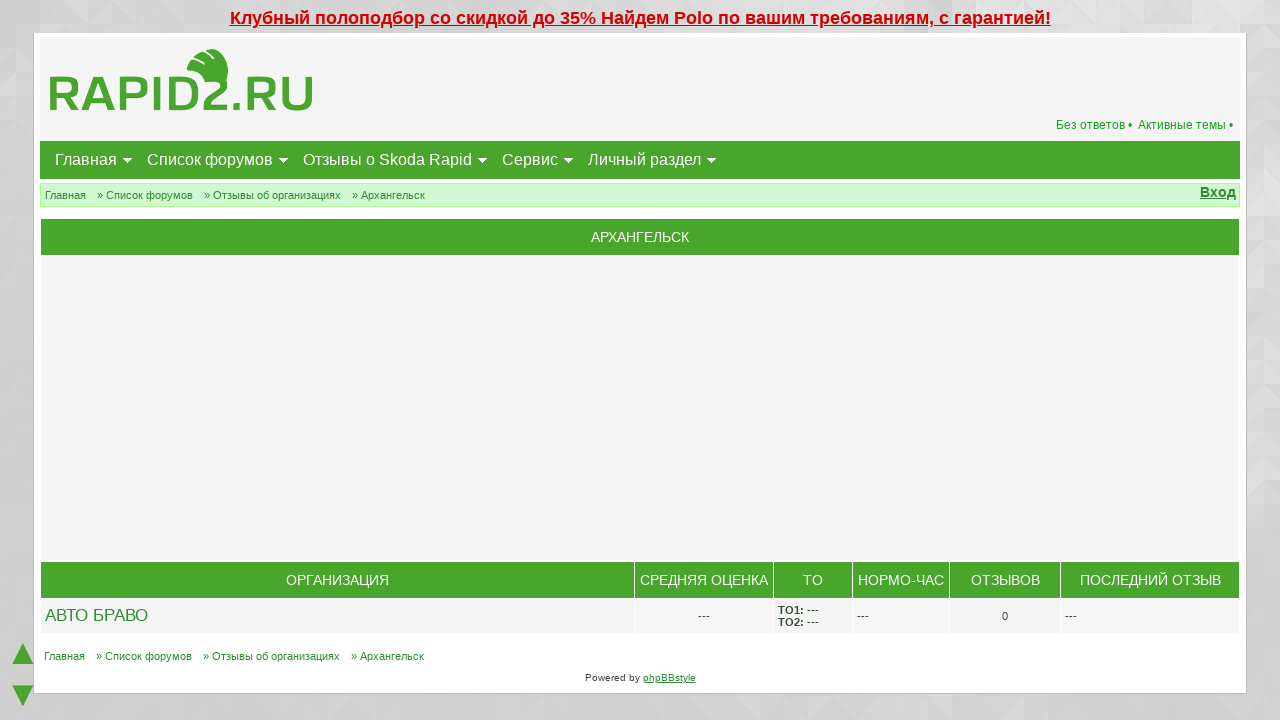

--- FILE ---
content_type: text/html; charset=UTF-8
request_url: http://rapid2.ru/forum/org_reviews.php?mode=cat&id=24&sort=1&sid=67dc5ef5d70a473e53f607d90e238192
body_size: 8440
content:
<!DOCTYPE html PUBLIC "-//W3C//DTD XHTML 1.0 Transitional//EN" "http://www.w3.org/TR/xhtml1/DTD/xhtml1-transitional.dtd">
<html xmlns="http://www.w3.org/1999/xhtml" dir="ltr" lang="ru" xml:lang="ru" xmlns:v="urn:schemas-microsoft-com:vml" prefix="ya: http://webmaster.yandex.ru/vocabularies/">

<head>


<meta http-equiv="content-type" content="text/html; charset=UTF-8" />
<meta http-equiv="content-language" content="ru" />
<meta http-equiv="content-style-type" content="text/css" />
<meta http-equiv="imagetoolbar" content="no" />
<meta name="resource-type" content="document" />
<meta name="distribution" content="global" />
<meta name="copyright" content="2000, 2002, 2005, 2007 phpBB Group" />
<meta name="google-site-verification" content="eItFKnPerURY2XmxozO1VhSKqHg93XLY64jvFvrz4Cg" />
<meta name="keywords" content="" />
<meta name="description" content="title. " />
<meta http-equiv="X-UA-Compatible" content="IE=EmulateIE7" />
<meta name="viewport" content="width=device-width, initial-scale=1.0" />


<link rel="icon" href="http://rapid2.ru/forum//favicon.gif" type="image/x-icon" />
<link rel="shortcut icon" href="http://rapid2.ru/forum//favicon.ico" type="image/x-icon" />

<title>Организации города Архангельск &bull; Технический форум Skoda Rapid ( Клуб Шкода Рапид для России)</title>

<link rel="alternate" type="application/atom+xml" title="Канал - Технический форум Skoda Rapid ( Клуб Шкода Рапид для России)" href="http://rapid2.ru/forum/feed.php" /><link rel="alternate" type="application/atom+xml" title="Канал - Все форумы" href="http://rapid2.ru/forum/feed.php?mode=forums" /><link rel="alternate" type="application/atom+xml" title="Канал - Новые темы" href="http://rapid2.ru/forum/feed.php?mode=topics" /><link rel="alternate" type="application/atom+xml" title="Канал - Активные темы" href="http://rapid2.ru/forum/feed.php?mode=topics_active" />
<link rel="stylesheet" href="http://rapid2.ru/forum/styles/rapid2/theme/stylesheet.css" type="text/css" />

<script type="text/javascript" src="./images/jquery-1.10.2.min.js"></script>
<link href="http://rapid2.ru/forum/styles/rapid2/theme/jquery.formstyler.css" rel="stylesheet" />
<script src="http://rapid2.ru/forum/styles/rapid2/theme/jquery.formstyler.min.js"></script>
<script type="text/JavaScript">
// &lt;![CDATA[
function getElement(iElementId)
{
   if (document.all)
   {
      return document.all[iElementId];
   }
   if (document.getElementById)
   {
      return document.getElementById(iElementId);
   }
}

function toggleElement(oElement)
{
   if (oElement.style.display == "none")
   {
      oElement.style.display = "";
   }
   else
   {
      oElement.style.display = "none";
   }
}

(function($) {
$(function() {

  if($(window).width() >= '551')
	{
		$('input, select').styler();
	}

});
})(jQuery);
// ]]&gt;
</script>

<script type="text/javascript">
// <![CDATA[


function popup(url, width, height, name)
{
	if (!name)
	{
		name = '_popup';
	}

	window.open(url.replace(/&amp;/g, '&'), name, 'height=' + height + ',resizable=yes,scrollbars=yes,width=' + width);
	return false;
}

// www.phpBB-SEO.com SEO TOOLKIT BEGIN
function jumpto() {
	var page = prompt('Введите номер страницы, на которую хотите перейти:', '');
	var perpage = '';
	var base_url = '';
	var seo_delim_start = '-';
	var seo_static_pagination = 'page';
	var seo_ext_pagination = '.html';
	if (page !== null && !isNaN(page) && page == Math.floor(page) && page > 0) {
		var seo_page = (page - 1) * perpage;
		var anchor = '';
		var anchor_parts = base_url.split('#');
		if ( anchor_parts[1] ) {
			base_url = anchor_parts[0];
			anchor = '#' + anchor_parts[1];
		}
		if ( seo_page > 0 ) {
			var phpEXtest = false;
			if ( base_url.indexOf('?') >= 0 || ( phpEXtest = base_url.match(/\.php$/i))) {
				document.location.href = base_url.replace(/&amp;/g, '&') + (phpEXtest ? '?' : '&') + 'start=' + seo_page + anchor;
			} else {
				var ext = base_url.match(/\.[a-z0-9]+$/i);
				if (ext) {
					// location.ext => location-xx.ext
					document.location.href = base_url.replace(/\.[a-z0-9]+$/i, '') + seo_delim_start + seo_page + ext + anchor;
				} else {
					// location and location/ to location/pagexx.html
					var slash = base_url.match(/\/$/) ? '' : '/';
					document.location.href = base_url + slash + seo_static_pagination + seo_page + seo_ext_pagination + anchor;
				}
			}
		} else {
			document.location.href = base_url + anchor;
		}
	}
}
var seo_external = false;
var seo_external_sub = false;
var seo_ext_classes = false;
var seo_hashfix = true;
/**
*  phpbb_seo_href()
*  Fixes href="#something" links with virtual directories
*  Optionally open external or marked with a css class links in a new window
*  in a XHTML 1.x compliant way.
*/
function phpbb_seo_href() {
	var current_domain = document.domain.toLowerCase();
	if (!current_domain || !document.getElementsByTagName) return;
	if (seo_external_sub && current_domain.indexOf('.') >= 0) {
		current_domain = current_domain.replace(new RegExp(/^[a-z0-9_-]+\.([a-z0-9_-]+\.([a-z]{2,6}|[a-z]{2,3}\.[a-z]{2,3}))$/i), '$1');
	}
	if (seo_ext_classes) {
		var extclass = new RegExp("(^|\s)(" + seo_ext_classes + ")(\s|$)");
	}
	if (seo_hashfix) {
		var basehref = document.getElementsByTagName('base')[0];
		if (basehref) {
			basehref = basehref.href;
			var hashtest = new RegExp("^(" + basehref + "|)#[a-z0-9_-]+$");
			var current_href = document.location.href.replace(/#[a-z0-9_-]+$/i, "");
		} else {
			seo_hashfix = false;
		}
	}
	var hrefels = document.getElementsByTagName("a");
	var hrefelslen = hrefels.length;
	for (var i = 0; i < hrefelslen; i++) {
		var el = hrefels[i];
		var hrefinner = el.innerHTML.toLowerCase();
		if (el.onclick || (el.href == '') || (el.href.indexOf('javascript') >=0 ) || (el.href.indexOf('mailto') >=0 ) || (hrefinner.indexOf('<a') >= 0) ) {
			continue;
		}
		if (seo_hashfix && el.hash && hashtest.test(el.href)) {
			el.href = current_href + el.hash;
		}
		if (seo_external) {
			if ((el.href.indexOf(current_domain) >= 0) && !(seo_ext_classes && extclass.test(el.className))) {
				continue;
			}
			el.onclick = function () { window.open(this.href); return false; };
		}
	}
}
window.onload = function() {
	if (seo_external || seo_hashfix) {
		phpbb_seo_href();
	}
	// here you can add other window.onload events
}
// www.phpBB-SEO.com SEO TOOLKIT END

/**
* Find a member
*/
function find_username(url)
{
	popup(url, 760, 570, '_usersearch');
	return false;
}

/**
* Mark/unmark checklist
* id = ID of parent container, name = name prefix, state = state [true/false]
*/
function marklist(id, name, state)
{
	var parent = document.getElementById(id);
	if (!parent)
	{
		eval('parent = document.' + id);
	}

	if (!parent)
	{
		return;
	}

	var rb = parent.getElementsByTagName('input');

	for (var r = 0; r < rb.length; r++)
	{
		if (rb[r].name.substr(0, name.length) == name)
		{
			rb[r].checked = state;
		}
	}
}



// ]]>
</script>

	<script type="text/javascript" src="./gallery/plugins/highslide/his.js"></script>
	<link rel="stylesheet" type="text/css" href="./gallery/plugins/highslide/highslide.css" />
	<script type="text/javascript">
		hs.graphicsDir = './gallery/plugins/highslide/graphics/';
		hs.align = 'center';
		hs.transitions = ['expand', 'crossfade'];
		hs.fadeInOut = true;
		hs.dimmingOpacity = 0.8;
		hs.outlineType = 'rounded-white';
		hs.captionEval = 'this.thumb.title';
		// This value needs to be set to false, to solve the issue with the highly increasing view counts.
		hs.continuePreloading = false;

		// Add the slideshow providing the controlbar and the thumbstrip
		hs.addSlideshow({
			interval: 5000,
			repeat: false,
			useControls: true,
			fixedControls: 'fit',
			overlayOptions: {
				opacity: .75,
				position: 'top center',
				hideOnMouseOut: true
			}
		});
	</script>
<script type="text/javascript">

	function countAdClick(id)
	{
	   loadXMLDoc('./ads/click.php?a=' + id);
	}

	function countAdView(id)
	{
	   loadXMLDoc('./ads/view.php?a=' + id);
	}

	function loadXMLDoc(url) {
	   req = false;
	   if(window.XMLHttpRequest) {
	      try {
	         req = new XMLHttpRequest();
	      } catch(e) {
	         req = false;
	      }
	   } else if(window.ActiveXObject) {
	      try {
	         req = new ActiveXObject("Msxml2.XMLHTTP");
	      } catch(e) {
	         try {
	            req = new ActiveXObject("Microsoft.XMLHTTP");
	         } catch(e) {
	            req = false;
	         }
	      }
	   }
	   if(req) {
	      req.open("GET", url, true);
	      req.send(null);
	   }
	}
</script><script type="text/javascript"><!--
	var spoiler_show = "+[Показать]";
	var spoiler_hide = "-[Скрыть]";
//--></script>
<script type="text/javascript" src="http://rapid2.ru/forum/styles/rapid2/template/prime_bbcode_spoiler.js"></script>
<link href="http://rapid2.ru/forum/styles/rapid2/theme/prime_bbcode_spoiler.css" rel="stylesheet" type="text/css" /><!-- MOD : MSSTI ABBC3 (v) - Start //--><!-- MOD : MSSTI ABBC3 (v) - End //-->
</head>
<body class="ltr" onload="initmap();">

<div class="site_scrollers fm_toggle">
<a href="#slide_up" onclick="$('body,html').animate({'scrollTop':0}, 200); return false;">&#9650;</a>
<a href="#wrapfooter">&#9660;</a>
</div>


<a name="top"></a>

<div class="mob_reklama" style="padding-top: 4px;"><div style="font-size: 18px; padding: 4px; font-weight: bold;" align="center" onclick="window.open('https://mrqz.me/polopodbor?utm_source=club&utm_medium=cpa&utm_content=link&utm_term=rapid2', '_blank');">
<a onclick="return false;" style="color: #D50000;" href="#">Клубный полоподбор со скидкой до 35% Найдем Polo по вашим требованиям, с гарантией!</a>
</div></div>
<div id="wrapcentre">
<div id="wrapheader">


<div class="shapka polosedan_text">
	<table width="100%" cellspacing="0"><tr>
		<td width="1" class="shapka_logo"><a href="../"><img src="http://rapid2.ru/forum/styles/rapid2/theme/images/logo.png" alt="" border="0" /></a></td>
		<td align="right" valign="bottom">


<table width="100%" cellspacing="0" class="shapka_nv_menu fm_toggle"><tr>
		
		<td valign="top">
			<div class="shapka_menu2_bg shapka_menu21_bg">




			
			<a href="https://rapid2.ru/active-topics.html">Активные темы &bull; </a>
			
			<a href="https://rapid2.ru/unanswered.html" title="Сообщения без ответов">Без ответов &bull; </a>
			

			<br clear="all" />
			</div>
		</td>
		
	</tr></table>
		</td>
	</tr></table>



<script type="text/javascript" src="http://rapid2.ru/forum/styles/rapid2/theme/menu.js"></script>

<div class="menu_container">
<a class="menu_toggleMenu" href="#" onclick="$('.fm_toggle').toggle('100');">Меню</a>
<ul class="menu_nav">
	<li><a class="mfst fmob_hide_m" href="#">Главная</a>
		<a class="mfst fm_toggle_m" href="../">Главная</a>
		<ul>
			<li class="fmob_hide_m"><a href="../">Главная</a></li>
			<li><a href="../guide">Путеводитель</a></li>
			<li><a href="../news_avtonovosti_c7">Автоновости</a></li>
			<li><a href="../activity">Лента активности</a></li>
			<li><a href="../wall">Стена</a></li>
			<li><a href="#topic" onclick="$('div#ps_q_topic').toggle(700);">Создать тему</a></li>
			<li><a href="../forum/page.php?p=kontakt">Контакты</a></li>
	    </ul>
	</li>


	<li>
		<a class="mfst fmob_hide_m" href="#">Список форумов</a>
		<a class="mfst fm_toggle_m" href="https://rapid2.ru/forum.html">Список форумов</a>
		<ul>
			<li class="fmob_hide_m"><a href="https://rapid2.ru/forum.html">Список форумов</a></li>
			 
		     <li><a href="https://rapid2.ru/unanswered.html" title="Сообщения без ответов">Без ответов</a></li>
		     <li><a href="https://rapid2.ru/active-topics.html">Активные темы</a></li>
             <li><a href="https://rapid2.ru/forum/search.php">Поиск</a></li>
			 <li><a href="https://rapid2.ru/forum/faq.php?sid=6c071d12201bb13b3e4490cdef96f42e">FAQ</a></li>
			 <li><a href="./viewtopic.php?f=35&t=6677#p213376 ">Правила форума</a></li>
			 
		</ul>
	</li>

	<li>
		<a class="mfst fmob_hide_m" href="#">Отзывы о Skoda Rapid</a>
		<a class="mfst fm_toggle_m" href="./auto_reviews.php?mode=cat&id=1">Отзывы о Skoda Rapid</a>
		<ul>
			<li class="fmob_hide_m"><a href="./auto_reviews.php?mode=cat&id=1">Отзывы о Skoda Rapid</a></li>
			<li><a href="./auto_reviews.php?mode=add&id=1">Написать отзыв</a></li>
			<li><a href="./org_reviews.php">Отзывы о дилерах Skoda</a></li>
			<li><a href="../guide">Путеводитель</a></li>
		</ul>
	</li>
	
	<li>
		<a class="mfst fmob_hide_m" href="#">Сервис</a>
		<a class="mfst fm_toggle_m" href="http://garage.polosedan.ru/" target="_blank">Сервис</a>

		<ul>
			<li class="fmob_hide_m"><a href="http://garage.polosedan.ru/" target="_blank">Сервис</a></li>
			<li><a href="http://garage.polosedan.ru/my_orders.html" target="_blank">Мои заказы</a></li>
			<li><a href="http://garage.polosedan.ru/tag_reglamentnoe-obsluzhivanie-to_93.html" target="_blank">Skoda Rapid ТО</a></li>
			<li><a href="http://garage.polosedan.ru/discounts" target="_blank">Акции</a></li>
			<li><a href="http://garage.polosedan.ru/page_sxema-proezda_5.html" target="_blank">Схема проезда</a></li>
			<li><a href="http://garage.polosedan.ru/page_sertifikaciya-uslug_9.html" target="_blank">Сертификаты</a></li>
			<li><a href="http://garage.polosedan.ru/page_garantiya_7.html" target="_blank">Гарантия</a></li>
		</ul>
	</li>
	
	
	<li>
		<a class="mfst fmob_hide_m" href="#">Личный раздел</a>
		<a class="mfst fm_toggle_m" href="https://rapid2.ru/forum/ucp.php?sid=6c071d12201bb13b3e4490cdef96f42e" title="Личный раздел">Личный раздел</a>
		<ul>
			<li class="fmob_hide_m"><a href="https://rapid2.ru/forum/ucp.php?sid=6c071d12201bb13b3e4490cdef96f42e" title="Личный раздел">Личный раздел</a></li>
			
			<li><a href="./ucp.php?i=prefs&mode=personal">Профиль</a></li>
			<li><a href="https://rapid2.ru/forum/ucp.php?mode=login&amp;sid=6c071d12201bb13b3e4490cdef96f42e" title="Вход" accesskey="x">Вход</a></li>
		</ul>
	</li>
</ul>
</div>





</div>



	<div id="logodesc"></div>


</div>
<br clear="all" />
<div class="shapka_menu3_bg">
<script src="http://ulogin.ru/js/ulogin.js"></script>
<div class="qucik_login_fog"></div>
<div class="quick_login">
	<div style="float: right; margin-top: 2px;" id="uLogin" x-ulogin-params="display=small&fields=first_name,last_name,email,photo&optional=bdate,country,city&providers=vkontakte,odnoklassniki,mailru,facebook,twitter&hidden=google,yandex,livejournal,openid&redirect_uri=http%3A%2F%2Frapid2.ru%2Fforum%2Fucp.php%3Fmode%3Dregister%26amp%3Bsid%3D6c071d12201bb13b3e4490cdef96f42e"></div>
	<div class="quick_login_link"><a href="https://rapid2.ru/forum/ucp.php?mode=login&amp;sid=6c071d12201bb13b3e4490cdef96f42e" onclick="$('.quick_login').addClass('quick_login_fixed'); $('.qucik_login_fog').fadeIn(200); return false;">Вход</a></div>
	<div class="quick_login_body">

		<form method="post" action="https://rapid2.ru/forum/ucp.php?mode=login&amp;sid=6c071d12201bb13b3e4490cdef96f42e">

		<input class="post" type="text" name="username" placeholder="Имя пользователя" size="10" />
		<input class="post" type="password" name="password" placeholder="Пароль" size="10" />
		<input name="autologin" type="hidden" value="1" />
		<input type="submit" class="btnmain" name="login" value="Вход" />
		<input type="button" class="btnlite" value="Отмена" onclick="$('.quick_login').removeClass('quick_login_fixed'); $('.qucik_login_fog').fadeOut(200);" />

		<input type="hidden" name="redirect" value="./org_reviews.php?mode=cat&amp;id=24&amp;sort=1&amp;sid=6c071d12201bb13b3e4490cdef96f42e" />

		
		</form>
		<a href="https://rapid2.ru/forum/ucp.php?mode=sendpassword&amp;sid=6c071d12201bb13b3e4490cdef96f42e">Забыли пароль?</a> |
        <a href="https://rapid2.ru/forum/ucp.php?mode=login&amp;sid=6c071d12201bb13b3e4490cdef96f42e">Страница входа</a>
	</div>
</div>
<br clear="all" class="fmob_hide" />
<br clear="all" class="fmob_hide" />
<p class="breadcrumbs"><a href="../">Главная</a><a href="https://rapid2.ru/forum.html"> &#187; Список форумов</a><a href="./org_reviews.php?sid=6c071d12201bb13b3e4490cdef96f42e"> &#187; Отзывы об организациях</a><a href="./org_reviews.php?mode=cat&amp;id=24&amp;sid=6c071d12201bb13b3e4490cdef96f42e"> &#187; Архангельск</a><br clear="all" /></p></div>



	<br />
<script src="http://api-maps.yandex.ru/1.1/index.xml?key=AMBGR1EBAAAAXF-tDwIAUUPYf7nUXMY33M1StzltArAl66gAAAAAAAAAAABDN6L0KJUAlZ8hWUgIE8uxqTvP2Q==" type="text/javascript"></script>
        <script src="http://rapid2.ru/forum/styles/rapid2/theme/yaclusterer.js" type="text/javascript"></script>
        <script type="text/javascript">

		function initmap() {
                map = new YMaps.Map(YMaps.jQuery("#yamap")[0]);

				
				map.setCenter(new YMaps.GeoPoint(40.544566,64.548034), 9);
				
                map.addControl(new YMaps.ToolBar());
                map.addControl(new YMaps.Zoom());
                var typeControl = new YMaps.TypeControl([YMaps.MapType.MAP, YMaps.MapType.SATELLITE, YMaps.MapType.HYBRID], [1,2]);
				map.addControl(typeControl);
				map.enableScrollZoom();

	            var styleHouse = new YMaps.Style();
	            styleHouse.iconStyle = new YMaps.IconStyle();
	            styleHouse.iconStyle.href = "http://rapid2.ru/forum/styles/rapid2/theme/images/house.png";
	            styleHouse.iconStyle.size = new YMaps.Point(50, 50);
	            styleHouse.iconStyle.offset = new YMaps.Point(-25, -50);

                clusterer = new PlacemarkClusterer(map, null, null);


				var placemarks = [];

				map.removeAllOverlays();

YMaps.jQuery.getJSON("./maps.php?mode=cat&id=24&amp;sid=6c071d12201bb13b3e4490cdef96f42e", function(json){

if (json.status == 'OK') {
for (i = 0; i < json.markers.length; i++) {
var placemark=new YMaps.Placemark(new YMaps.GeoPoint(json.markers[i].lat,json.markers[i].lon), {style : styleHouse});
placemark.description= '<div style="color:#ff0303;font-weight:bold">'+json.markers[i].cname+'</div>';
placemark.description = placemark.description+json.markers[i].desc;
placemarks.push(placemark);
}
clusterer.addOverlays(placemarks);
}
else
{
alert('Произошла ошибка!');
}
})

};
</script>



<table width="100%" cellspacing="1" border="0" class="tablebg">
<tr><th colspan="4">Архангельск</th></tr>
<tr class="row1">

<td><div id="yamap" style="width: 100%; height: 300px;"></div></td>

</tr>
</table>


<table class="tablebg forumlist mob_alignl" width="100%" cellspacing="1">
<tr>
	<th>Организация</th>
	<th width="100"><a href="./org_reviews.php?mode=cat&amp;id=24&amp;sort=2&amp;sid=6c071d12201bb13b3e4490cdef96f42e" title="Сортировать по рейтингу">Средняя оценка</a></th>
	<th width="50" title="Прохождение регулярного технического обслуживания">TO</th>
	<th width="50">Нормо-час</th>
	<th width="100"><a href="./org_reviews.php?mode=cat&amp;id=24&amp;sort=11&amp;sid=6c071d12201bb13b3e4490cdef96f42e" title="Сортировать по кол-ву отзывов">Отзывов</a></th>
	<th>Последний отзыв</th>
</tr>

<tr>
	<td class="row1 mob_head" onclick="document.location.href='./org_reviews.php?mode=org&amp;id=59&amp;sid=6c071d12201bb13b3e4490cdef96f42e';"><p class="topicdetails"><b class="fmob_hide">Организация: </b><a class="forumlink" href="./org_reviews.php?mode=org&amp;id=59&amp;sid=6c071d12201bb13b3e4490cdef96f42e">АВТО БРАВО</a></p></td>
	<td class="row2" width="70" nowrap="nowrap"><p align="center" class="topicdetails"><b class="fmob_hide">Средняя оценка: </b>---</p>
	</td>
	<td class="row1" width="70" nowrap="nowrap"><p class="topicdetails"><b>TO1:</b> ---<br /><b>TO2:</b> ---</p></td>
	<td class="row2" width="70" nowrap="nowrap"><p class="topicdetails"><b class="fmob_hide">Нормо-час: </b>---</p></td>
	<td class="row1" align="center" width="50" nowrap="nowrap"><p class="topicdetails"><b class="fmob_hide">Отзывов: </b>0</p></td>
	<td class="row2" align="left" width="170"><p class="topicdetails"><b class="fmob_hide">Последний отзыв: </b>---</p></td>
</tr>

</table>



<br clear="all" />
<p class="breadcrumbs"><a href="../">Главная</a><a href="https://rapid2.ru/forum.html"> &#187; Список форумов</a><a href="./org_reviews.php?sid=6c071d12201bb13b3e4490cdef96f42e"> &#187; Отзывы об организациях</a><a href="./org_reviews.php?mode=cat&amp;id=24&amp;sid=6c071d12201bb13b3e4490cdef96f42e"> &#187; Архангельск</a><br clear="all" /></p>
<div align="center" class="copyright" style="padding: 5px;">Powered by <a href="http://www.phpbbstyle.ru/">phpBBstyle</a></div>
<img src="https://rapid2.ru/forum/cron.php?cron_type=mm_sms_send&amp;sid=6c071d12201bb13b3e4490cdef96f42e" width="1" height="1" alt="cron" /><img src="./vk_img.php" width="1" height="1" alt="" />


</div>
<div id="wrapfooter">
	</span>
</div>
<!-- Yandex.Metrika counter -->
<script type="text/javascript">
    (function (d, w, c) {
        (w[c] = w[c] || []).push(function() {
            try {
                w.yaCounter23577259 = new Ya.Metrika({
                    id:23577259,
                    clickmap:true,
                    trackLinks:true,
                    accurateTrackBounce:true,
                    webvisor:true,
                    trackHash:true
                });
            } catch(e) { }
        });

        var n = d.getElementsByTagName("script")[0],
            s = d.createElement("script"),
            f = function () { n.parentNode.insertBefore(s, n); };
        s.type = "text/javascript";
        s.async = true;
        s.src = "https://mc.yandex.ru/metrika/watch.js";

        if (w.opera == "[object Opera]") {
            d.addEventListener("DOMContentLoaded", f, false);
        } else { f(); }
    })(document, window, "yandex_metrika_callbacks");
</script>
<noscript><div><img src="https://mc.yandex.ru/watch/23577259" style="position:absolute; left:-9999px;" alt="" /></div></noscript>
<!-- /Yandex.Metrika counter -->
<script type="text/javascript">
function check_userdata(){
$.ajax({
  url: './ps_checks.php',
  data: 'uname='+$("#uname").val()+'&umail='+$("#umail").val()+'&upass='+$("#upass").val(),
  success: function(data) {
    $('#ajerror').html(data);
  }
});

};

function check_pstext(){
	if(document.getElementById('ps_text').value == '')
	{
		alert('Не введен текст вопроса!');
		return false;
	}
	else
	{
		$('div#step1').toggle(300);
		$('#but1').toggle(300);
		
	}
};

function check_psinput(){

	$.ajax({
	  url: './ps_checks.php',
	  data: 'uname='+$("#uname").val()+'&umail='+$("#umail").val()+'&upass='+$("#upass").val(),
	  success: function(data) {
	    $('#ajerror').html(data);

		var error = false;
		if(data)
		{
			error = true;
		}

		if(document.getElementById('ps_text').value == '')
		{
			alert('Не введен текст вопроса!');
			error = true;
		}

		if(document.getElementById('topic_name').value == '')
		{
			alert('Не введен заголовок вопроса!');
			error = true;
		}
		if(error === false)
		{
			$('#ps_q_topicfrm').append('<input name="fuckstry" type="hidden" value="?sid=6c071d12201bb13b3e4490cdef96f42e" />');
			$('#ps_q_topicfrm').attr({'action':'./ps_qtopics.php?sid=6c071d12201bb13b3e4490cdef96f42e'});
			$('#ps_q_topicfrm').submit();
		}

	  }
	});



};
</script>
<div id="ps_q_topic" style="display: none; box-shadow: 2px 2px 4px black; position: absolute; top: 300px; left: 50%; width: 80%; margin-left: -40%; background: #FFF; border: 1px solid #8080FF; border-radius: 12px; padding: 8px;">

<form id="ps_q_topicfrm" action="" method="post">
<div id="step0">
	<textarea placeholder="Укажите свой вопрос" name="ps_text" id="ps_text" style="width: 96%; height: 100px;"></textarea>
	<br />
	<input type="button" id="but1" style="font-size: 14px; padding: 5px;" class="btnmain" value="Продолжить" onclick="check_pstext();" />
</div>

<div id="step1" style="display: none; margin-top: 4px;">
	<input placeholder="Заголовок вопроса" name="topic_name" id="topic_name" size="60" style="font-size: 16px; margin-bottom: 2px;" type="text" value="" /><br />
	<b>Выберите раздел:</b>&nbsp;<select size="1" name="forum"><option value="67">Вопросы новичков.</option></select>
	<br />
	<br /><input type="button" id="but2" style="font-size: 14px; padding: 5px;" class="btnmain" value="Продолжить" onclick="$('div#step2').toggle(300); $('#but2').toggle(300); $('#ps_subm').toggle(300);" />
</div>




<div align="center" id="step2" style="display: none; margin-top: 4px;">
	<div class="forumrules" id="ajerror"><b>Вы не зарегистрированы!<br />Пожалуйста, заполните поля ниже для быстрой регистрации.</b></div>
	<br clear="all" />
	<input placeholder="Имя пользователя" id="uname" name="uname" type="text" value="" />
	<input placeholder="Email" id="umail" name="umail" type="text" value="" />
	<input placeholder="Пароль" id="upass" name="upass" type="text" value="" />
</div>


<br clear="all" />
<input type="button" class="btnlite" style="position: absolute; right: 4px; top: 4px; color: red;" title="Закрыть" onclick="$('div#ps_q_topic').toggle(700);" value="X" />
<input type="button" id="ps_subm" style="display: none; font-size: 14px; padding: 5px;" class="btnmain" onclick="check_psinput();" value="Создать тему" />
<input name="subm" type="hidden" value="1" />

</form>

</div>

</body>
</html>

--- FILE ---
content_type: application/javascript; charset=utf-8
request_url: http://rapid2.ru/forum/styles/rapid2/theme/yaclusterer.js
body_size: 4356
content:
/**
 * Clusterer for Yandex.Maps.
 *
 * 2011, aztek <evgeny.kotelnikov@gmail.com>
 */

function PlacemarkClusterer(map, placemarks, options) {
    var clusters_ = [];
    var map = map;
    var maxZoom = 14;
    var self = this;
    var gridSize = 40;
    var leftPlacemarks = [];
    var mcfn = null;

    var $ = YMaps.jQuery;

    var style = null;

    if (typeof options === "object" && options !== null) {
        if (typeof options.gridSize === "number" && options.gridSize > 0) {
            gridSize = options.gridSize;
        }

        if (typeof options.maxZoom === "number") {
            maxZoom = options.maxZoom;
        }

        if (typeof options.style === "object" && options.style !== null && options.style.length !== 0) {
            style = options.style;
        }
    }

    // initialize
    if (typeof placemarks === "object" && placemarks !== null) {
        this.addOverlays(placemarks);
    }

    // when map move end, regroup.
    mcfn = YMaps.Events.observe(map, map.Events.Update, function() {
        self.resetViewport();
    });

    this.getStyle = function() {
        return style;
    };

    this.getMaxZoom = function() {
        return maxZoom;
    };

    this.getMap = function() {
        return map;
    };

    this.getGridSize = function() {
        return gridSize;
    };

    this.getTotalClusters = function() {
        return clusters_.length;
    };

    /**
     * When we add a placemark, the placemark may not in the viewport of map, then we don't deal with it, instead
     * we add the placemark into a array called leftPlacemarks. When we reset PlacemarkClusterer we should add the
     * leftPlacemarks into PlacemarkClusterer.
     */
    function addLeftPlacemarks() {
        while (placemark = leftPlacemarks.pop()) {
            self.addPlacemark(placemark, true, null, null, true);
        }
    }

    /**
     * Remove all placemarks from PlacemarkClusterer.
     */
    this.clearPlacemarks = function() {
        while (cluster = clusters_.pop()) {
            if(typeof cluster !== "undefined" && cluster !== null) {
                cluster.clearPlacemarks();
            }
        }
        leftPlacemarks = [];
        mcfn.disable();
    };

    /**
     * Check a placemark, whether it is in current map viewport.
     * @private
     * @return{Boolean} if it is in current map viewport
     */
    function isPlacemarkInViewport(placemark) {
        return map.getBounds().contains(placemark.getCoordPoint());
    }

    /**
     * When reset PlacemarkClusterer, there will be some placemarks get out of its cluster.
     * These placemarks should be add to new clusters.
     * @param{Array of YMaps.Placemark} placemarks Placemarks to add.
     */
    function reAddPlacemarks(placemarks) {
        var newClusters = [];
        $.each(placemarks, function (index, placemark) {
            self.addPlacemark(placemark.placemark, true, placemark.added, newClusters, true);
        });
        addLeftPlacemarks();
    }

    /**
     * Add a placemark.
     * @private
     * @param{YMaps.Placemark} placemark Placemark you want to add
     * @param{Boolean} opt_isNodraw Whether redraw the cluster contained the placemark
     * @param{Boolean} opt_added Whether the placemark is added to map. Never use it.
     * @param{Array of Cluster} opt_clusters Provide a list of clusters, the placemark
     *     cluster will only check these cluster where the placemark should join.
     */
    this.addPlacemark = function(placemark, opt_isNodraw, opt_added, opt_clusters, opt_isNoCheck) {
        if (opt_isNoCheck !== true) {
            if (!isPlacemarkInViewport(placemark)) {
                leftPlacemarks.push(placemark);
                return;
            }
        }

        var added  = opt_added;
        var isNodraw = (opt_isNodraw === true);
        var clusters = opt_clusters;
        var pos = map.converter.coordinatesToMapPixels(placemark.getCoordPoint());

        if (typeof added !== "boolean") {
            added = false;
        }

        if (typeof clusters !== "object" || clusters === null) {
            clusters = clusters_;
        }

        var cluster = null;
        for (var i = clusters.length; i --> 0 /* :) */;) {
            cluster = clusters[i];
            var center = cluster.getCenter();
            if (center === null) {
                continue;
            }

            center = map.converter.coordinatesToMapPixels(center);

            // Found a cluster which contains the placemark.
            if (pos.x >= center.x - gridSize && pos.x <= center.x + gridSize &&
                pos.y >= center.y - gridSize && pos.y <= center.y + gridSize) {
                cluster.addPlacemark({
                    "added": added,
                    "placemark": placemark
                });

                if (!isNodraw) {
                    cluster.redraw();
                }
                return;
            }
        }

        // No cluster contain the placemark, create a new cluster.
        cluster = new Cluster(this, map);
        cluster.addPlacemark({
            "added": added,
            "placemark": placemark
        });

        if (!isNodraw) {
            cluster.redraw();
        }

        // Add this cluster both in clusters provided and clusters_
        clusters.push(cluster);
        if (clusters !== clusters_) {
            clusters_.push(cluster);
        }
    };

    /**
     * Remove a placemark.
     *
     * @param{YMaps.Placemark} placemark The placemark you want to remove.
     */
    this.removePlacemark = function(placemark) {
        $.each(clusters_, function (index, cluster) {
            if (cluster.remove(placemark)) {
                cluster.redraw();
                return false;
            }
        });
    };

    /**
     * Redraw all clusters in viewport.
     */
    this.redraw = function() {
        $.each(this.getClustersInViewport(), function (index, cluster) {
            cluster.redraw(true);
        });
    };

    /**
     * Get all clusters in viewport.
     * @return{Array of Cluster}
     */
    this.getClustersInViewport = function() {
        var currentBounds = map.getBounds();
        return $.grep(clusters_, function (cluster) {
            return cluster.isInBounds(currentBounds);
        });
    };

    /**
     * Get total number of placemarks.
     * @return{Number}
     */
    this.getTotalPlacemarks = function() {
        var placemarks = 0;
        $.each(clusters_, function (index, cluster) {
            placemarks += cluster.getTotalPlacemarks();
        });
        return placemarks;
    };

    /**
     * Collect all placemarks of clusters in viewport and regroup them.
     */
    this.resetViewport = function() {
        var tmpPlacemarks = [];
        var currentZoom = map.getZoom();

        $.each(this.getClustersInViewport(), function (index, cluster) {
            if (currentZoom !== cluster.getCurrentZoom()) {
                // If the cluster zoom level changed then destroy the cluster
                // and collect its placemarks.
                tmpPlacemarks.push.apply(tmpPlacemarks, $.map(cluster.getPlacemarks(), function (placemark) {
                    return {
                        "added": false,
                        "placemark": placemark.placemark
                    };
                }));

                cluster.clearPlacemarks();

                var clusterIndex = $.inArray(cluster, clusters_);
                if (clusterIndex > -1) {
                    clusters_.splice(clusterIndex, 1);
                }
            }
        });

        // Add the placemarks collected into placemark cluster to reset
        reAddPlacemarks(tmpPlacemarks);
        this.redraw();
    };

    /**
     * Add a set of placemarks.
     *
     * @param{Array of YMaps.Placemark} placemarks The placemarks you want to add.
     */
    this.addOverlays = function(placemarks) {
        $.each(placemarks, function (index, placemark) {
            self.addPlacemark(placemark, true, false);
        });
        this.redraw();
    };

    this.addOverlay = function(placemark) {
        this.addPlacemark(placemark, false, false);
    };
}

/**
 * Create a cluster to collect placemarks.
 * A cluster includes some placemarks which are in a block of area.
 * If there are more than one placemarks in cluster, the cluster
 * will create a{@link YMaps.ClusterPlacemark} and show the total number
 * of placemarks in cluster.
 *
 * @constructor
 * @private
 * @param{PlacemarkClusterer} placemarkClusterer The placemark cluster object
 */
function Cluster(placemarkClusterer) {
    var center = null;
    var placemarks = [];
    var placemarkClusterer = placemarkClusterer;
    var map = placemarkClusterer.getMap();
    var clusterPlacemark = null;
    var zoom = map.getZoom();

    var $ = YMaps.jQuery;

    this.getCenter = function() {
        return center;
    };

    this.getPlacemarks = function() {
        return placemarks;
    };

    this.getCurrentZoom = function() {
        return zoom;
    };

    this.getTotalPlacemarks = function() {
        return placemarks.length;
    };

    /**
     * If this cluster intersects certain bounds.
     *
     * @param{YMaps.Bounds} bounds A bounds to test
     * @return{Boolean} Is this cluster intersects the bounds
     */
    this.isInBounds = function(bounds) {
        if (center === null) {
            return false;
        }

        if (!bounds) {
            bounds = map.getBounds();
        }

        var sw = map.converter.coordinatesToMapPixels(bounds.getLeftBottom());
        var ne = map.converter.coordinatesToMapPixels(bounds.getRightTop());

        var centerxy = map.converter.coordinatesToMapPixels(center);
        var inViewport = true;
        var gridSize = placemarkClusterer.getGridSize();

        if (zoom !== map.getZoom()) {
            var dl = map.getZoom() - zoom;
            gridSize = Math.pow(2, dl) * gridSize;
        }

        if (ne.x !== sw.x && (centerxy.x + gridSize < sw.x || centerxy.x - gridSize > ne.x)) {
            inViewport = false;
        }

        if (inViewport && (centerxy.y + gridSize < ne.y || centerxy.y - gridSize > sw.y)) {
            inViewport = false;
        }

        return inViewport;
    };

    /**
     * Add a placemark.
     *
     * @param{Object} placemark An object of placemark you want to add:
     *  {Boolean} added If the placemark is added on map.
     *  {YMaps.Placemark} placemark The placemark you want to add.
     */
    this.addPlacemark = function(placemark) {
        if (center === null) {
            center = placemark.placemark.getCoordPoint();
        }
        placemarks.push(placemark);
    };

    /**
     * Remove a placemark from cluster.
     *
     * @param{YMaps.Placemark} placemark The placemark you want to remove.
     * @return{Boolean} Whether find the placemark to be removed.
     */
    this.removePlacemark = function(placemark) {
        for (var i = 0; i < placemarks.length; ++i) {
            if (placemark === placemarks[i].placemark) {
                if (placemarks[i].added) {
                    map.removeOverlay(placemarks[i].placemark);
                }
                placemarks.splice(i, 1);
                return true;
            }
        }
        return false;
    };

    /**
     * Redraw a cluster.
     * @private
     * @param{Boolean} isForce If redraw by force, no matter if the cluster is
     *     in viewport.
     */
    this.redraw = function(isForce) {
        if (!isForce && !this.isInBounds()) {
            return;
        }

        // Set cluster zoom level.
        zoom = map.getZoom();

        var maxZoom = placemarkClusterer.getMaxZoom();
        if (maxZoom === null) {
            maxZoom = map.getMaxZoom();
        }

        if (zoom >= maxZoom || this.getTotalPlacemarks() === 1) {
            // If current zoom level is beyond the max zoom level or the cluster
            // have only one placemark, the placemark(s) in cluster will be showed on map.
            $.each(placemarks, function (index, placemark) {
                if (placemark.added) {
                    if (placemark.placemark.isHidden()) {
                        placemark.placemark.show();
                    }
                } else {
                    map.addOverlay(placemark.placemark);
                    placemark.added = true;
                }
            });

            if (clusterPlacemark !== null) {
                clusterPlacemark.hide();
            }
        } else{
            // Else add a cluster placemark on map to show the number of placemarks in
            // this cluster.
            $.each(placemarks, function (index, placemark) {
                if (placemark.added && (!placemark.placemark.isHidden())) {
                    placemark.placemark.hide();
                }
                if (!placemark.added && placemark.placemark.isHidden()) {
                    placemark.placemark.show();
                }
            });

            if (clusterPlacemark === null) {
                clusterPlacemark = new YMaps.ClusterPlacemark(center, this.getTotalPlacemarks(), placemarkClusterer.getStyle(), placemarkClusterer.getGridSize());
                map.addOverlay(clusterPlacemark);
            } else{
                clusterPlacemark.setCount(this.getTotalPlacemarks());
                if (clusterPlacemark.isHidden()) {
                    clusterPlacemark.show();
                }
                clusterPlacemark.onMapUpdate();
            }
        }
    };

    /**
     * Remove all the placemarks from this cluster.
     */
    this.clearPlacemarks = function() {
        if (clusterPlacemark !== null) {
            map.removeOverlay(clusterPlacemark);
        }

        while (placemark = placemarks.pop()) {
            if (placemark.added) {
                map.removeOverlay(placemark.placemark);
            }
        }
    };
}

YMaps.ClusterPlacemark = function(point, count, style, padding) {
    var self = this;

    var $ = YMaps.jQuery;

    this.placemark = new YMaps.Placemark(point, style);

    this.onAddToMap = function(map, parentContainer) {
        self.setCount(count);

        YMaps.Events.observe(self.placemark, self.placemark.Events.Click, function () {
            var pos = map.converter.coordinatesToMapPixels(point);

            var sw = new YMaps.Point(pos.x - padding, pos.y + padding);
            sw = map.converter.mapPixelsToCoordinates(sw);

            var ne = new YMaps.Point(pos.x + padding, pos.y - padding);
            ne = map.converter.mapPixelsToCoordinates(ne);

            map.setBounds(new YMaps.GeoBounds(sw, ne));
            return false;
        });

        map.addOverlay(self.placemark);
    };

    this.setCount = function(count) {
        self.placemark.setIconContent(count);
    };

    var methods = ["onMapUpdate", "onRemoveFromMap", "show", "hide", "isHidden"];
    $.map(methods, function (method) {
        self[method] = function() {
            return self.placemark[method].apply(self.placemark, arguments);
        };
    });
};

YMaps.Placemark.prototype.show = function() {
    if (this._$iconContainer) { // dirty hacking...
        this._$iconContainer.css("display", "");
    }
};

YMaps.Placemark.prototype.hide = function() {
    if (this._$iconContainer) { // dirty hacking...
        this._$iconContainer.css("display", "none");
    }
};

YMaps.Placemark.prototype.isHidden = function() {
    if (this._$iconContainer) {
        return this._$iconContainer.css("display") == "none";
    } else{
        return true;
    }
};